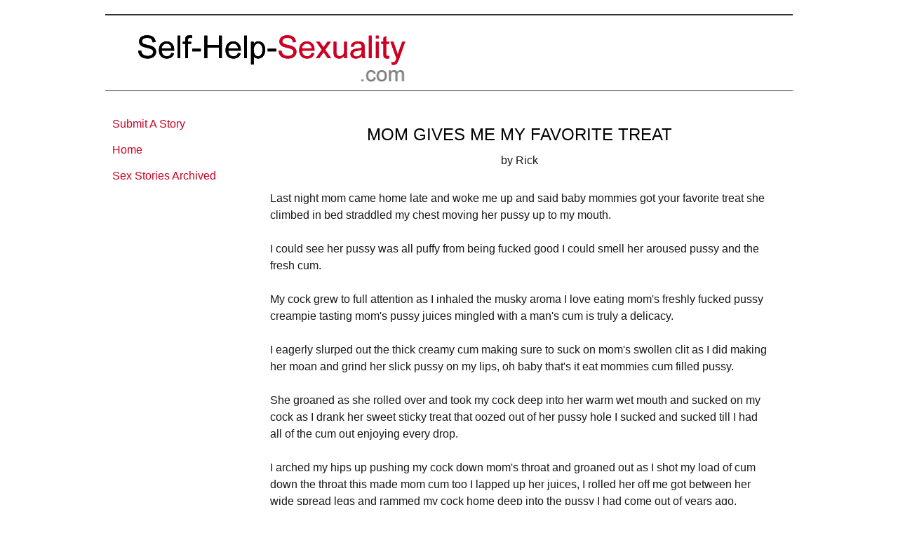

--- FILE ---
content_type: text/html; charset=UTF-8
request_url: https://www.self-help-sexuality.com/mom-gives-me-my-favorite-treat.html
body_size: 5728
content:
<!DOCTYPE HTML>
<html xmlns:og="http://opengraphprotocol.org/schema/" xmlns:fb="http://www.facebook.com/2008/fbml">
<head><meta http-equiv="content-type" content="text/html; charset=UTF-8"><title>Mom Gives Me My Favorite Treat</title><meta name="description" content="Last night mom came home late and woke me up and said baby mommies got your favorite treat she climbed in bed straddled my chest moving her pussy up to"><link href="/sd/support-files/A.style.css.pagespeed.cf.gndIhp5U7h.css" rel="stylesheet" type="text/css"><meta id="viewport" name="viewport" content="width=device-width, initial-scale=1, maximum-scale=1, minimum-scale=1">
<!-- start: tool_blocks.sbi_html_head -->
<link rel="icon" type="image/png" href="/xfavicon-16x16.png.pagespeed.ic.nZaxmTCIoN.webp" sizes="16x16"> <link rel="icon" type="image/png" href="/xfavicon-32x32.png.pagespeed.ic.DG2UQfg1mo.webp" sizes="32x32"><link rel="alternate" type="application/rss+xml" title="RSS" href="https://www.self-help-sexuality.com/self-help-sexuality.xml">
<!-- SD -->
<script>var https_page=0</script>
<script src="//www.self-help-sexuality.com/sd/support-files/eucookie.js.pagespeed.jm._PGaCRHz5i.js" async defer></script><!-- end: tool_blocks.sbi_html_head -->
<link rel="shortcut icon" type="image/vnd.microsoft.icon" href="https://www.self-help-sexuality.com/favicon.ico">
<link rel="canonical" href="https://www.self-help-sexuality.com/mom-gives-me-my-favorite-treat.html"/>
<meta property="og:site_name" content="Self Help Sexuality"/>
<meta property="og:title" content="Mom Gives Me My Favorite Treat"/>
<meta property="og:description" content="Last night mom came home late and woke me up and said baby mommies got your favorite treat she climbed in bed straddled my chest moving her pussy up to"/>
<meta property="og:type" content="article"/>
<meta property="og:url" content="https://www.self-help-sexuality.com/mom-gives-me-my-favorite-treat.html"/>
<meta property="og:image" content="https://www.self-help-sexuality.com/self-help-sexuality-fb.gif"/>
<style>.fb-button{margin-bottom:10px}</style><script>function MM_swapImgRestore(){var i,x,a=document.MM_sr;for(i=0;a&&i<a.length&&(x=a[i])&&x.oSrc;i++)x.src=x.oSrc;}function MM_preloadImages(){var d=document;if(d.images){if(!d.MM_p)d.MM_p=new Array();var i,j=d.MM_p.length,a=MM_preloadImages.arguments;for(i=0;i<a.length;i++)if(a[i].indexOf("#")!=0){d.MM_p[j]=new Image;d.MM_p[j++].src=a[i];}}}function MM_swapImage(){var i,j=0,x,a=MM_swapImage.arguments;document.MM_sr=new Array;for(i=0;i<(a.length-2);i+=3)if((x=MM_findObj(a[i]))!=null){document.MM_sr[j++]=x;if(!x.oSrc)x.oSrc=x.src;x.src=a[i+2];}}function MM_openBrWindow(theURL,winName,features){window.open(theURL,winName,features);}function MM_findObj(n,d){var p,i,x;if(!d)d=document;if((p=n.indexOf("?"))>0&&parent.frames.length){d=parent.frames[n.substring(p+1)].document;n=n.substring(0,p);}if(!(x=d[n])&&d.all)x=d.all[n];for(i=0;!x&&i<d.forms.length;i++)x=d.forms[i][n];for(i=0;!x&&d.layers&&i<d.layers.length;i++)x=MM_findObj(n,d.layers[i].document);if(!x&&d.getElementById)x=d.getElementById(n);return x;}</script>
<script>function MM_displayStatusMsg(msgStr){status=msgStr;document.MM_returnValue=true;}</script>
<!-- start: shared_blocks.59187323#end-of-head -->
<!-- end: shared_blocks.59187323#end-of-head -->
<script>var FIX=FIX||{};</script><script>var MOBILE=MOBILE||{};MOBILE.enabled=true;</script><script>var MOBILE=MOBILE||{};MOBILE.viewMode="full";MOBILE.deviceType="other";MOBILE.userAgent="";if(typeof mobileSandBox!=='undefined'){MOBILE.enabled=true;}MOBILE.hasCookie=function(key,value){var regexp=new RegExp(key+'='+value);return regexp.test(document.cookie);};MOBILE.overwriteViewport=function(){var viewport=document.querySelector("#viewport");if(viewport){viewport.content='';}};MOBILE.checkIfMobile=function(){if(!MOBILE.enabled){MOBILE.enabled=/mobileTrial=1/.test(document.cookie);}MOBILE.userAgent=navigator.userAgent;var androidMobile=(/Android/i.test(MOBILE.userAgent)&&(/Mobile/i.test(MOBILE.userAgent)));if(androidMobile){if((screen.width>1000)&&(screen.height>550)){androidMobile=false;}}if(MOBILE.enabled&&((/iPhone|iPod|BlackBerry/i.test(MOBILE.userAgent)&&(!/iPad/i.test(MOBILE.userAgent)))||androidMobile)){MOBILE.deviceType="mobile";document.documentElement.className+=" m";if(MOBILE.hasCookie("fullView",'true')){document.documentElement.className+=" fullView";MOBILE.viewMode="full";MOBILE.overwriteViewport();}else{document.documentElement.className+=" mobile";MOBILE.viewMode="mobile";}if(MOBILE.userAgent.match(/Android 2/i)){document.documentElement.className+=" android2";}}else{MOBILE.overwriteViewport();}};MOBILE.viewportWidth=function(){var viewportWidth;if(typeof window.innerWidth!="undefined"){viewportWidth=window.innerWidth;}else if(typeof document.documentElement!="undefined"&&typeof document.documentElement.offsetWidth!="undefined"&&document.documentElement.offsetWidth!=0){viewportWidth=document.documentElement.offsetWidth;}else{viewportWidth=document.getElementsByTagName('body')[0].offsetWidth;}return viewportWidth;};MOBILE.destroyAd=function(slot){var ins=document.getElementsByTagName("ins");for(var i=0,insLen=ins.length;i<insLen;i++){var elem=ins[i];if(elem.getAttribute("data-ad-slot")==slot){var parent=elem.parentNode;parent.removeChild(elem);break;}}if(!elem){throw new Error("INS tag with data-ad-slot value "+slot+" is absent in the code");}};MOBILE.updateValues=function(client,slot,width,height){var ins=document.getElementsByTagName("ins");for(var i=0,insLen=ins.length;i<insLen;i++){var elem=ins[i];if(/adsbygoogle/.test(elem.className)){break;}}if(!elem){throw new Error("INS tag with class name 'adsbygoogle' is absent in the code");}elem.style.width=width+'px';elem.style.height=height+'px';elem.setAttribute('data-ad-client',client);elem.setAttribute('data-ad-slot',slot);};MOBILE.checkIfMobile();</script></head>
<body>
<div id="PageWrapper">
<div id="Header">
<div class="Liner">
<!-- start: shared_blocks.59187314#top-of-header -->
<div class="" style="width: 100%; box-sizing: border-box"></div>
<!-- end: shared_blocks.59187314#top-of-header -->
<!-- start: shared_blocks.59187272#bottom-of-header -->
<div class="" style="width: 100%; box-sizing: border-box"></div>
<!-- end: shared_blocks.59187272#bottom-of-header -->
</div><!-- end Liner -->
</div><!-- end Header -->
<div id="ContentWrapper">
<div id="ContentColumn">
<div class="Liner">
<!-- start: shared_blocks.202980189#Adult - Top Ad -->
<script>atOptions={'key':'f7f6298dff55823491ed8205f48f0c18','format':'iframe','height':90,'width':728,'params':{}};</script>
<script src="//www.highperformanceformat.com/f7f6298dff55823491ed8205f48f0c18/invoke.js"></script>
<!-- end: shared_blocks.202980189#Adult - Top Ad -->
<!-- start: shared_blocks.59187269#above-h1 -->
<div class="" style="width: 100%; box-sizing: border-box"></div>
<!-- end: shared_blocks.59187269#above-h1 -->
<!--  -->
<style>.errFld{padding:3px}.errFldOn{padding:0;border:3px solid red}.errMsg{font-weight:bold;color:red;visibility:hidden}.errMsgOn{visibility:visible}#edit textarea{border:1px solid #000}.editTitle{font-size:22px;font-weight:bold;text-align:center}#preview .editTitle{margin-top:0}.editName,.editCountry{text-align:center}.editName,.editCountry,.editBody{}.editBody{text-align:left}#preview{margin-left:auto;margin-right:auto}.GadSense{float:left;vertical-align:top;padding:0 8px 8px 0;margin:0 8px 0 0}.gLinkUnitTop{width:466px;margin:12px auto}.gLinkUnitBot{width:120px;float:right;margin:4px 0 24px 36px}</style>
<div id="submission_32229497" style="border:0px solid black;padding:5px;">
<h1 style="text-align:center;">Mom Gives Me My Favorite Treat</h1>
<p style="text-align:center;">
by Rick
</p>
<p>
Last night mom came home late and woke me up and said baby mommies got your favorite treat she climbed in bed straddled my chest moving her pussy up to my mouth.<br><br>I could see her pussy was all puffy from being fucked good I could smell her aroused pussy and the fresh cum.<br><br>My cock grew to full attention as I inhaled the musky aroma I love eating mom's freshly fucked pussy creampie tasting mom's pussy juices mingled with a man's cum is truly a delicacy. <br><br>I eagerly slurped out the thick creamy cum making sure to suck on mom's swollen clit as I did making her moan and grind her slick pussy on my lips, oh baby that's it eat mommies cum filled pussy. <br><br>She groaned as she rolled over and took my cock deep into her warm wet mouth and sucked on my cock as I drank her sweet sticky treat that oozed out of her pussy hole I sucked and sucked till I had all of the cum out enjoying every drop. <br><br>I arched my hips up pushing my cock down mom's throat and groaned out as I shot my load of cum down the throat this made mom cum too I lapped up her juices, I rolled her off me got between her wide spread legs and rammed my cock home deep into the pussy I had come out of years ago. <br><br>Nothing in this world is as pleasureful as fucking your own slut mother's pussy, I have only fucked two women in my life my mom and my sister we enjoy keeping it in the family.<br><br><b>Making Mommy Cum</b><br>Mama's Boy (Clovis, Ca, USA)<br><br>Mom was a conniving bitch. Always demanding every thing. It's always come here and lick my pussy or get the fuck over here and fuck me NOW! <br><br>I eventually got sick and tired or her constant bitching and her insatiable lust for my incestuous cock. Her boyfriends were allowed to suck my cock and get me hard then sodomize me constantly. I began to like it until my mom insisted I only have sex with her. <br><br>Mother had a voracious appetite for my young and virile cock and enjoyed the way I got her off. I started spiking her drinks with various drugs. Addictive drugs that made her compliant to my will. <br><br>The midazolam got her whoozy then the amphetamines got her going like you wouldn't believe. Soon very dependent on the drugs she was willing to do the most depraved and perverted acts imaginable. <br><br>I got my revenge. Fucking her tight ass made her squeal with delight. I used a powerful vibrator on her clit as I gave her ass a good hard pounding. She learned to enjoy it as I brutally used her to no end. My friends also made her pull a gang fuck that she thoroughly loved.
</p>
</div>
<p style="text-align:left;">
<a href="https://www.self-help-sexuality.com/story-form.html#INV">
Do you want to share your incest/taboo stories? Simply click here to <b>Submit A Story</b></a>
</p>
<!-- Rick -->
<!-- Submit A Story -->
<!-- start: shared_blocks.203426916#Adult - Bottom Ad -->
<center><script>atOptions={'key':'4386f155c09a717733e1d8db4e5df68c','format':'iframe','height':250,'width':300,'params':{}};</script>
<script src="//www.highperformanceformat.com/4386f155c09a717733e1d8db4e5df68c/invoke.js"></script></center>
<br>
<center><script>atOptions={'key':'4386f155c09a717733e1d8db4e5df68c','format':'iframe','height':250,'width':300,'params':{}};</script>
<script src="//www.highperformanceformat.com/4386f155c09a717733e1d8db4e5df68c/invoke.js"></script></center>
<!-- end: shared_blocks.203426916#Adult - Bottom Ad -->
<!-- start: shared_blocks.59187319#above-socialize-it --><!-- end: shared_blocks.59187319#above-socialize-it -->
<!-- start: shared_blocks.59187271#socialize-it -->
<div class="" style="width: 100%; box-sizing: border-box"></div>
<!-- end: shared_blocks.59187271#socialize-it -->
<!-- start: shared_blocks.59187313#below-socialize-it -->
<div class="" style="width: 100%; box-sizing: border-box"></div>
<!-- end: shared_blocks.59187313#below-socialize-it -->
</div><!-- end Liner -->
</div><!-- end ContentColumn -->
</div><!-- end ContentWrapper -->
<div id="NavColumn">
<div class="Liner">
<!-- start: shared_blocks.59187402#top-of-nav-column -->
<div class="" style="width: 100%; box-sizing: border-box"></div>
<!-- end: shared_blocks.59187402#top-of-nav-column -->
<!-- start: shared_blocks.59187361#navigation -->
<div class="" style="width: 100%; box-sizing: border-box"><!-- start: tool_blocks.navbar --><div class="Navigation"><ul><li class=""><a href="/story-form.html">Submit A Story</a></li><li class=""><a href="/">Home</a></li><li class=""><a href="/sex-stories-archived.html">Sex Stories Archived</a></li></ul></div>
<!-- end: tool_blocks.navbar -->
</div>
<!-- end: shared_blocks.59187361#navigation -->
<!-- start: shared_blocks.59187404#bottom-of-nav-column -->
<div class="" style="width: 100%; box-sizing: border-box"></div>
<!-- end: shared_blocks.59187404#bottom-of-nav-column -->
</div><!-- end Liner -->
</div><!-- end NavColumn -->
<div id="Footer">
<div class="Liner">
<!-- start: shared_blocks.59187273#above-bottom-nav -->
<div class="" style="width: 100%; box-sizing: border-box"></div>
<!-- end: shared_blocks.59187273#above-bottom-nav -->
<!-- start: shared_blocks.59187309#bottom-navigation -->
<div class="" style="width: 100%; box-sizing: border-box"></div>
<!-- end: shared_blocks.59187309#bottom-navigation -->
<!-- start: shared_blocks.59187270#below-bottom-nav -->
<div class="" style="width: 100%; box-sizing: border-box"><!-- Google tag (gtag.js) -->
<script async src="https://www.googletagmanager.com/gtag/js?id=G-GSDVJ942YR"></script>
<script>window.dataLayer=window.dataLayer||[];function gtag(){dataLayer.push(arguments);}gtag('js',new Date());gtag('config','G-GSDVJ942YR');</script>
</div>
<!-- end: shared_blocks.59187270#below-bottom-nav -->
<!-- start: shared_blocks.59187308#footer -->
<div class="" style="width: 100%; box-sizing: border-box"><p style="text-align: center;"><span style="font-size: 9px;"><a href="https://www.self-help-sexuality.com/"><span style="font-size: 12px;color: rgb(205, 0, 34);">Home</span></a><span style="font-size: 12px;color: rgb(205, 0, 34);"> | </span><a href="https://www.self-help-sexuality.com/contact.html"><span style="font-size: 12px;color: rgb(205, 0, 34);">Contact</span></a><span style="font-size: 12px;color: rgb(205, 0, 34);"> | <a href="https://www.self-help-sexuality.com/privacy-policy.html"><span style="color: rgb(205, 0, 34);">Privacy Policy</span></a></span> <span style="font-size: 12px;color: rgb(205, 0, 34);"><span style="font-size: 9px;"><span style="font-size: 12px;color: rgb(205, 0, 34);"> |&#xa0;</span></span><a href="https://www.self-help-sexuality.com/self-help-sexuality.xml" target="_blank" onclick="return FIX.track(this);"><span style="color: rgb(205, 0, 34);">RSS Updates</span></a></span></span> </p><p style="text-align: center;"><span style="font-size: 13px;font-weight: normal;color: rgb(0, 0, 0);font-family: arial,helvetica,sans-serif;">© 2011-2026 Self Help Sexuality. All contents on this website are copyright protected.
</span><br/><span style="font-size: 13px;font-weight: normal;color: rgb(0, 0, 0);font-family: arial,helvetica,sans-serif;">
Unauthorized duplication is strictly prohibited without written permission.</span></p>
</div>
<!-- end: shared_blocks.59187308#footer -->
</div><!-- end Liner -->
</div><!-- end Footer -->
</div><!-- end PageWrapper --><script src="/sd/support-files/mobile.js.pagespeed.jm.be5RhGEm5B.js"></script>
<script>MOBILE.contentColumnWidth='720px';</script>
<script src="/sd/support-files/fix.js.pagespeed.jm.3phKUrh9Pj.js"></script>
<script>FIX.doEndOfBody();MOBILE.doEndOfBody();</script>
<!-- start: tool_blocks.sbi_html_body_end -->
<script>var SS_PARAMS={pinterest_enabled:false,googleplus1_on_page:false,socializeit_onpage:false};</script><style>.g-recaptcha{display:inline-block}.recaptcha_wrapper{text-align:center}</style>
<script>if(typeof recaptcha_callbackings!=="undefined"){SS_PARAMS.recaptcha_callbackings=recaptcha_callbackings||[]};</script><script>(function(d,id){if(d.getElementById(id)){return;}var s=d.createElement('script');s.async=true;s.defer=true;s.src="/ssjs/ldr.js";s.id=id;d.getElementsByTagName('head')[0].appendChild(s);})(document,'_ss_ldr_script');</script><!-- end: tool_blocks.sbi_html_body_end -->
<!-- Generated at 12:03:38 01-Jan-2026 with simplyglass-2col v139 -->
<script async src="/ssjs/lazyload.min.js.pagespeed.jm.GZJ6y5Iztl.js"></script>
</body>
</html>
